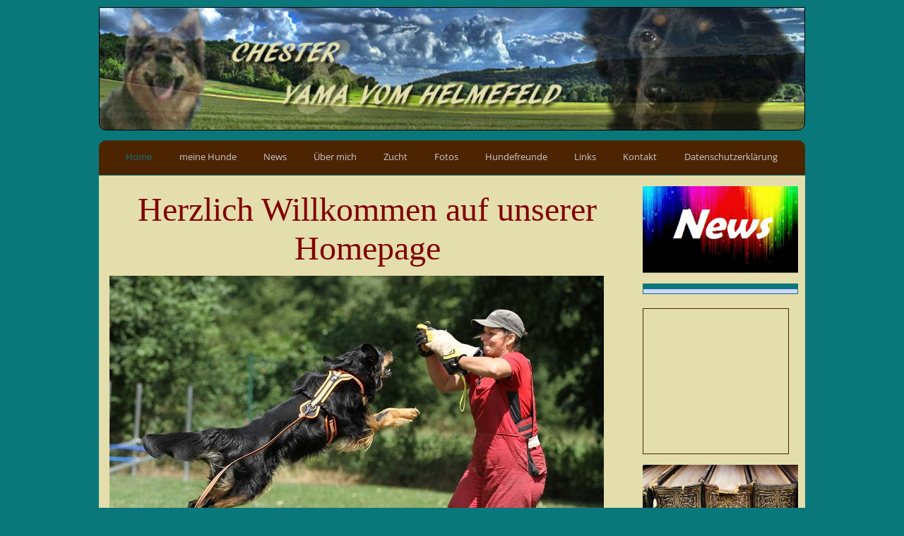

--- FILE ---
content_type: text/html; charset=UTF-8
request_url: https://www.chester-esprit.com/
body_size: 8062
content:
<!DOCTYPE html>
<html lang="de">
<head>
	<meta charset="UTF-8">
	<link rel="preconnect" href="https://resources.page4.com" crossorigin="anonymous"/>
	<title>Chester &amp; Esprit - Home</title>
	<meta name="msapplication-config" content="none"/>
	<meta name="description" content="Hier können Sie das Thema Ihrer Webseite eintragen. Zum Beispiel einen Urlaub, Ihre Familie oder ein Hobby." />
	<meta property="og:title" content="Chester & Esprit - Home" />
	<meta property="og:description" content="Hier können Sie das Thema Ihrer Webseite eintragen. Zum Beispiel einen Urlaub, Ihre Familie oder ein Hobby." />
	<meta property="og:type" content="website" />
	<meta property="og:url" content="https://www.chester-esprit.com/" />
	<link rel="stylesheet" type="text/css" id="p4_layout_style" href="/layout-1-a895ae4788-278c08ac.css" />
	<link rel="stylesheet" type="text/css" href="/system/templates/client.css.german?278c08ac" />
	<link rel="stylesheet" type="text/css" href="/system/widgets/widgets.css?278c08ac" />
	<link rel="stylesheet" type="text/css" href="/system/templates/client.animation.css?278c08ac" />
	<link rel="stylesheet" type="text/css" href="/system/content/gallery/content.gallery.css?278c08ac" />
	<link rel="stylesheet" type="text/css" href="/system/shared/ext/lightbox/lightbox.min.css?278c08ac" />
	<script src="/system/shared/ext/jquery.js?278c08ac" type="text/javascript"></script>
	<script src="/system/widgets/widgets.js?278c08ac" type="text/javascript"></script>
	<script src="/system/content/calendar/content.calendar.js.german?278c08ac" type="text/javascript" defer></script>
	<script src="/system/shared/js/client.async.js?278c08ac" type="text/javascript" defer></script>
	<script src="/system/shared/ext/jquery.cycle.all.min.js?278c08ac" type="text/javascript" defer></script>
	<script src="/system/shared/ext/lightbox/lightbox.min.js?278c08ac" type="text/javascript" defer></script>
	<script src="/system/shared/js/script.c4p_utils.js?278c08ac" type="text/javascript"></script>
	<style type="text/css">
	/* cyrillic-ext */
@font-face {
  font-family: 'Advent Pro';
  font-style: normal;
  font-weight: 300;
  font-stretch: 100%;
  font-display: swap;
  src: url(https://resources.page4.com/fonts/s/adventpro/v19/V8mVoQfxVT4Dvddr_yOwrzaFxV7JtdQgFqXdUC4qMm4bHQ.woff2) format('woff2');
  unicode-range: U+0460-052F, U+1C80-1C88, U+20B4, U+2DE0-2DFF, U+A640-A69F, U+FE2E-FE2F;
}
/* cyrillic */
@font-face {
  font-family: 'Advent Pro';
  font-style: normal;
  font-weight: 300;
  font-stretch: 100%;
  font-display: swap;
  src: url(https://resources.page4.com/fonts/s/adventpro/v19/V8mVoQfxVT4Dvddr_yOwrzaFxV7JtdQgFqXdUC4jMm4bHQ.woff2) format('woff2');
  unicode-range: U+0301, U+0400-045F, U+0490-0491, U+04B0-04B1, U+2116;
}
/* greek */
@font-face {
  font-family: 'Advent Pro';
  font-style: normal;
  font-weight: 300;
  font-stretch: 100%;
  font-display: swap;
  src: url(https://resources.page4.com/fonts/s/adventpro/v19/V8mVoQfxVT4Dvddr_yOwrzaFxV7JtdQgFqXdUC4kMm4bHQ.woff2) format('woff2');
  unicode-range: U+0370-03FF;
}
/* latin-ext */
@font-face {
  font-family: 'Advent Pro';
  font-style: normal;
  font-weight: 300;
  font-stretch: 100%;
  font-display: swap;
  src: url(https://resources.page4.com/fonts/s/adventpro/v19/V8mVoQfxVT4Dvddr_yOwrzaFxV7JtdQgFqXdUC4pMm4bHQ.woff2) format('woff2');
  unicode-range: U+0100-024F, U+0259, U+1E00-1EFF, U+2020, U+20A0-20AB, U+20AD-20CF, U+2113, U+2C60-2C7F, U+A720-A7FF;
}
/* latin */
@font-face {
  font-family: 'Advent Pro';
  font-style: normal;
  font-weight: 300;
  font-stretch: 100%;
  font-display: swap;
  src: url(https://resources.page4.com/fonts/s/adventpro/v19/V8mVoQfxVT4Dvddr_yOwrzaFxV7JtdQgFqXdUC4nMm4.woff2) format('woff2');
  unicode-range: U+0000-00FF, U+0131, U+0152-0153, U+02BB-02BC, U+02C6, U+02DA, U+02DC, U+2000-206F, U+2074, U+20AC, U+2122, U+2191, U+2193, U+2212, U+2215, U+FEFF, U+FFFD;
}
/* cyrillic-ext */
@font-face {
  font-family: 'Advent Pro';
  font-style: normal;
  font-weight: 400;
  font-stretch: 100%;
  font-display: swap;
  src: url(https://resources.page4.com/fonts/s/adventpro/v19/V8mVoQfxVT4Dvddr_yOwrzaFxV7JtdQgFqXdUC4qMm4bHQ.woff2) format('woff2');
  unicode-range: U+0460-052F, U+1C80-1C88, U+20B4, U+2DE0-2DFF, U+A640-A69F, U+FE2E-FE2F;
}
/* cyrillic */
@font-face {
  font-family: 'Advent Pro';
  font-style: normal;
  font-weight: 400;
  font-stretch: 100%;
  font-display: swap;
  src: url(https://resources.page4.com/fonts/s/adventpro/v19/V8mVoQfxVT4Dvddr_yOwrzaFxV7JtdQgFqXdUC4jMm4bHQ.woff2) format('woff2');
  unicode-range: U+0301, U+0400-045F, U+0490-0491, U+04B0-04B1, U+2116;
}
/* greek */
@font-face {
  font-family: 'Advent Pro';
  font-style: normal;
  font-weight: 400;
  font-stretch: 100%;
  font-display: swap;
  src: url(https://resources.page4.com/fonts/s/adventpro/v19/V8mVoQfxVT4Dvddr_yOwrzaFxV7JtdQgFqXdUC4kMm4bHQ.woff2) format('woff2');
  unicode-range: U+0370-03FF;
}
/* latin-ext */
@font-face {
  font-family: 'Advent Pro';
  font-style: normal;
  font-weight: 400;
  font-stretch: 100%;
  font-display: swap;
  src: url(https://resources.page4.com/fonts/s/adventpro/v19/V8mVoQfxVT4Dvddr_yOwrzaFxV7JtdQgFqXdUC4pMm4bHQ.woff2) format('woff2');
  unicode-range: U+0100-024F, U+0259, U+1E00-1EFF, U+2020, U+20A0-20AB, U+20AD-20CF, U+2113, U+2C60-2C7F, U+A720-A7FF;
}
/* latin */
@font-face {
  font-family: 'Advent Pro';
  font-style: normal;
  font-weight: 400;
  font-stretch: 100%;
  font-display: swap;
  src: url(https://resources.page4.com/fonts/s/adventpro/v19/V8mVoQfxVT4Dvddr_yOwrzaFxV7JtdQgFqXdUC4nMm4.woff2) format('woff2');
  unicode-range: U+0000-00FF, U+0131, U+0152-0153, U+02BB-02BC, U+02C6, U+02DA, U+02DC, U+2000-206F, U+2074, U+20AC, U+2122, U+2191, U+2193, U+2212, U+2215, U+FEFF, U+FFFD;
}
/* cyrillic-ext */
@font-face {
  font-family: 'Advent Pro';
  font-style: normal;
  font-weight: 700;
  font-stretch: 100%;
  font-display: swap;
  src: url(https://resources.page4.com/fonts/s/adventpro/v19/V8mVoQfxVT4Dvddr_yOwrzaFxV7JtdQgFqXdUC4qMm4bHQ.woff2) format('woff2');
  unicode-range: U+0460-052F, U+1C80-1C88, U+20B4, U+2DE0-2DFF, U+A640-A69F, U+FE2E-FE2F;
}
/* cyrillic */
@font-face {
  font-family: 'Advent Pro';
  font-style: normal;
  font-weight: 700;
  font-stretch: 100%;
  font-display: swap;
  src: url(https://resources.page4.com/fonts/s/adventpro/v19/V8mVoQfxVT4Dvddr_yOwrzaFxV7JtdQgFqXdUC4jMm4bHQ.woff2) format('woff2');
  unicode-range: U+0301, U+0400-045F, U+0490-0491, U+04B0-04B1, U+2116;
}
/* greek */
@font-face {
  font-family: 'Advent Pro';
  font-style: normal;
  font-weight: 700;
  font-stretch: 100%;
  font-display: swap;
  src: url(https://resources.page4.com/fonts/s/adventpro/v19/V8mVoQfxVT4Dvddr_yOwrzaFxV7JtdQgFqXdUC4kMm4bHQ.woff2) format('woff2');
  unicode-range: U+0370-03FF;
}
/* latin-ext */
@font-face {
  font-family: 'Advent Pro';
  font-style: normal;
  font-weight: 700;
  font-stretch: 100%;
  font-display: swap;
  src: url(https://resources.page4.com/fonts/s/adventpro/v19/V8mVoQfxVT4Dvddr_yOwrzaFxV7JtdQgFqXdUC4pMm4bHQ.woff2) format('woff2');
  unicode-range: U+0100-024F, U+0259, U+1E00-1EFF, U+2020, U+20A0-20AB, U+20AD-20CF, U+2113, U+2C60-2C7F, U+A720-A7FF;
}
/* latin */
@font-face {
  font-family: 'Advent Pro';
  font-style: normal;
  font-weight: 700;
  font-stretch: 100%;
  font-display: swap;
  src: url(https://resources.page4.com/fonts/s/adventpro/v19/V8mVoQfxVT4Dvddr_yOwrzaFxV7JtdQgFqXdUC4nMm4.woff2) format('woff2');
  unicode-range: U+0000-00FF, U+0131, U+0152-0153, U+02BB-02BC, U+02C6, U+02DA, U+02DC, U+2000-206F, U+2074, U+20AC, U+2122, U+2191, U+2193, U+2212, U+2215, U+FEFF, U+FFFD;
}

.p4-cnt-imageonly figure {position:relative;line-height:0;max-width:100%;overflow:hidden;}
.p4-cnt-imageonly figure a {display:inline;line-height:0 !important;}
.p4-cnt-imageonly img {width:100%;height:auto;}
#cnt970 figure,#cnt870 figure {margin:0 auto 0 auto;width:300px;}
#cnt970 img, #cnt970 canvas,#cnt956 img, #cnt956 canvas,#cnt991 img, #cnt991 canvas,#cnt990 img, #cnt990 canvas,#cnt962 img, #cnt962 canvas,#cnt932 img, #cnt932 canvas,#cnt910 img, #cnt910 canvas,#cnt901 img, #cnt901 canvas,#cnt870 img, #cnt870 canvas,#cnt850 img, #cnt850 canvas {box-sizing: border-box;border:0px solid #000000;border-radius:0px;}
#sbe_calendar_858_week {font-family: "Times New Roman"; font-size: 12px; color: #000000;}
#sbe_calendar_858_days {font-family: "Times New Roman"; font-size: 12px; color: #414141;}
.sbe_time_858_date {line-height:normal; text-align:center; font-family: "Times New Roman"; font-size: 14px; color: #000000; padding:3px; background-color:#0a787a; border-bottom:1px solid #0a787a;}
#sbe_time_858_time {line-height:normal; text-align:center; font-family: "Times New Roman"; font-size: 14px; color: #000000; padding:3px;}
#sbe_time_table_858 {margin-left:auto;margin-right:auto;}
#sbe_time_table_858 div {line-height:normal; font-family: "Times New Roman"; font-size: 12px; color: #414141; text-align:center;}
#sbe_time_table_858 td {padding:2px;}
#sbe_time_thead_858 div {line-height:normal; font-family: "Times New Roman"; font-size: 12px; color: #000000;}
#cnt858 > div {background-color:#d2d5ff; border:1px solid #0a787a;}
#cnt858 .sbe_time_active {background-color:#0a787a;}
#cnt858 .sbe_time_calendar {border:0px solid #0a787a;border-bottom-width:1px;}
#cnt859 .counter-box {text-align:center;}
#cnt859 .counter-box>img {border:1px solid #cccccc;background-color:#000000;border-radius:0px}
#cnt859 .counter-box>div {padding:0px 5px;font-family:Advent Pro;font-size:20px;color:#000000;background-color:#000000;border:1px solid #cccccc;border-radius:0px}
#cnt859 .counter-box>div>div {width:1.20em;}
.counter-box>div {width:auto;display:inline-block;overflow:hidden;}
.counter-box>div>div {display:inline-block;text-align:center;line-height:normal;}
#slideshow_860 {width:205px; height:205px;border:1px solid #4d2402;margin-top:}
#slideshow_860 img {width:205px; height:205px;}
#cnt956 figure {margin:0 0 0 0;width:720px;}
#cnt956 figcaption {padding-top:10px;font-family:Arial Black; font-size:16px; color:#B84DFF; line-height:1.1em; letter-spacing:0.0em;}
.p4-cnt-richtext hr {color:inherit;border: 1px solid currentColor;}
#cnt991 figure,#cnt990 figure,#cnt932 figure,#cnt910 figure,#cnt850 figure {margin:0 0 0 0;width:700px;}
#cnt991 figcaption {padding-top:10px;font-family:Arial Black; font-size:14px; color:#123321; line-height:1.1em; letter-spacing:0.0em;}
.p4-cnt-video_ext__wrap {max-width:100%;}
.p4-cnt-video_ext__video {aspect-ratio: 16 / 9;overflow:hidden;position:relative;}
.p4-cnt-video_ext__video:focus .play {outline: 1px auto;}
.p4-cnt-video_ext__video > iframe {position:absolute;left:0;top:0;width:100%;height:100%;}
.p4-cnt-video_ext__video > img {width:100%;opacity:0.7;cursor:pointer;}
.p4-cnt-video_ext__video > label {position:absolute;top:20px;left:20px;color:white;letter-spacing:normal;font:20px Arial;}
.p4-cnt-video_ext__video > .play {position:absolute;top: 50%;left: 50%;width: 90px;height: 60px;background-color: #333;box-shadow: 0 0 30px rgba( 0,0,0,0.6 );z-index: 1;opacity: 0.8;border-radius: 6px;cursor:pointer; transform: translate3d( -50%, -50%, 0 );}
.p4-cnt-video_ext__video > .play:before {position:absolute;top:50%;left:50%;content: ""; border-style: solid; border-width: 15px 0 15px 26px;border-color: transparent transparent transparent #fff;transform: translate3d( -50%, -50%, 0 );}
.p4-cnt-video_ext__wrap:hover .play {background-color:red;}
#cnt993 .p4-cnt-video_ext__wrap {width:640px;margin-left:auto;margin-right:auto;}
#cnt962 figure {margin:0 0 0 0;width:640px;}
#cnt932 figcaption {padding-top:10px;font-family:Arial Black; font-size:14px; color:#26166F; line-height:1.1em; letter-spacing:0.0em;}
#cnt901 figure {margin:0 0 0 0;width:999px;}
#gallery_883 img {padding:0px;margin:5px;width:250px;height:320px;border:0px none #000000;background-position: center center;}
#igcnt_2437e39a object,#igcnt_2437e39a embed {max-width:100%}
#cnt1104 .widget-header-empty {--wdg-layout_height: var(--design-head_1-size);--wdg-layout_margin: var(--design-head_1-margin);--wdg-layout_bg_color: var(--design-head_1-color);--wdg-layout_bg_image: var(--design-head_1-image);--wdg-layout_bg_image_size: var(--design-head_1-image_size);--wdg-layout_bg_image_repeat: var(--design-head_1-image_repeat);--wdg-layout_bg_image_position: var(--design-head_1-image_position);--wdg-layout_border_color: var(--design-head_1-border_color);--wdg-layout_border_style: var(--design-head_1-border_style);--wdg-layout_border_width: var(--design-head_1-border_width);--wdg-layout_border_bmode: var(--design-head_1-border_bmode);--wdg-layout_border_radius: var(--design-head_1-border_radius);--wdg-layout_border_cmode: var(--design-head_1-border_cmode);--wdg-layout_wrap_bg_color: var(--design-head_1-wrap-color);--wdg-layout_wrap_bg_image: var(--design-head_1-wrap-image);--wdg-layout_wrap_bg_image_size: var(--design-head_1-wrap-image_size);--wdg-layout_wrap_bg_image_repeat: var(--design-head_1-wrap-image_repeat);--wdg-layout_wrap_bg_image_position: var(--design-head_1-wrap-image_position);--wdg-layout_border_wrap_color: var(--design-head_1-wrap-border_color);--wdg-layout_border_wrap_style: var(--design-head_1-wrap-border_style);--wdg-layout_border_wrap_width: var(--design-head_1-wrap-border_width);--wdg-layout_border_wrap_bmode: var(--design-head_1-wrap-border_bmode);--wdg-layout_border_wrap_radius: var(--design-head_1-wrap-border_radius);--wdg-layout_border_wrap_cmode: var(--design-head_1-wrap-border_cmode);}
#cnt855 .dCol:nth-child(1),#cnt830 .dCol:nth-child(1),#cnt12 .dCol:nth-child(1),#cnt1098 .dCol:nth-child(1) {width:100%;}
#cnt858,#cnt859,#cnt860 {padding:0px;background-color:transparent;}
	</style>
	<script type="text/javascript">const lazyLoadContentImages=c=>{document.querySelectorAll("#cnt"+c+" img").forEach(a=>{var b=a.getAttribute("src");b.includes("_c100_100")&&(b=b.replace("_c100_100","_c"+Math.round(a.clientWidth*Math.min(2,window.devicePixelRatio?window.devicePixelRatio:1))+"_"+Math.round(a.clientHeight*Math.min(2,window.devicePixelRatio?window.devicePixelRatio:1))),a.setAttribute("src",b),a.style.width=Math.round(a.clientWidth)+"px")})};
const lazyLoadBackgroundImages=(n,d="g",o=0,a=0)=>{const e=document.querySelectorAll(n);e.forEach(n=>{var e,i=getComputedStyle(n);"fixed"===i.backgroundAttachment&&(o=window.innerWidth,a=window.innerHeight);const t=i.backgroundImage;t&&t.includes("_c100_100")&&(e=Math.min(window.innerWidth,Math.round(o||n.clientWidth))*Math.min(2,window.devicePixelRatio||1),i=Math.min(window.innerHeight,Math.round(a||n.clientHeight))*Math.min(2,window.devicePixelRatio||1),n.style.backgroundImage=t.replace("_c100_100","_"+d+e+"_"+i))})};


window['options_legacyslider_860'] = { fx: 'growX',timeout: 4000,speed: 1000,pause: 1,next: '#slideshow_860'};

</script>
	

</head>
<body class="p4_layout_1 c4p-layout-1 c4p_background_99 "><div class="c4p_main_margin">	<div id="c4p_main" class="p4-layout-element c4p_main_width c4p_background_0 c4p_border_0"  >				<header aria-label="Kopfzeile" id="c4p_head_1" class="p4-layout-element c4p_head_1_height c4p_background_1 c4p_border_1 c4p_page_image c4p_head_1_margin"  >	<div id="c4p_head_1_cnt"><div class="layout-widget-wrap"><div id="cnt1104" class="dCon p4-cnt-widget ">
<div class="widget-base widget-header-empty">
    

<div class="wrap">
</div>
        
        
</div></div></div></div>		</header>								<div id="c4p_nav" class="c4p_background_6 c4p_border_6 c4p_nav_margin p4-flex-box"   style="position:relative;"><div role="navigation" aria-label="Hauptnavigation" class="c4p_nav_horizontal c4p_nav_107210 c4p_subnav_1 c4p_subnav_2 c4p_subnav_3 nav107210"><ul class="nav_l_0"><li class="nav_a"><a href="/#" title="" data-state="parent">Home</a><ul class="nav_l_1"><li class="nav_n"><a href="/35.html" title="">Impressum</a></li><li class="nav_n"><a href="/38.html" title="">Gästebuch</a></li></ul></li><li class="nav_n"><a href="/82.html" title="" data-state="parent">meine Hunde</a><ul class="nav_l_1"><li class="nav_n"><a href="/51.html" title="" data-state="parent">Esprit</a><ul class="nav_l_2"><li class="nav_n"><a href="/56.html" title="">Abstammung</a></li><li class="nav_n"><a href="/55.html" title="">Turniere &amp; Prüfungen</a></li><li class="nav_n"><a href="/60.html" title="">Ausstellungen</a></li><li class="nav_n"><a href="/57.html" title="">Fotos</a></li></ul></li><li class="nav_n"><a href="/73.html" title="" data-state="parent">Face</a><ul class="nav_l_2"><li class="nav_n"><a href="/84.html" title="">Abstammung</a></li><li class="nav_n"><a href="/86.html" title="">Fotos</a></li><li class="nav_n"><a href="/85.html" title="">Neue Seite</a></li></ul></li><li class="nav_n"><a href="/50.html" title="" data-state="parent">Chester in memoriam</a><ul class="nav_l_2"><li class="nav_n"><a href="/54.html" title="">Turniere &amp; Prüfungen</a></li><li class="nav_n"><a href="/59.html" title="">Fotos</a></li></ul></li></ul></li><li class="nav_n"><a href="/66.html" title="">News</a></li><li class="nav_n"><a href="/25.html" title="">Über mich</a></li><li class="nav_n"><a href="/61.html" title="" data-state="parent">Zucht</a><ul class="nav_l_1"><li class="nav_n"><a href="/67.html" title="" data-state="parent">F-Wächter der Zukunft</a><ul class="nav_l_2"><li class="nav_n"><a href="/74.html" title="">Freya</a></li><li class="nav_n"><a href="/80.html" title="">Fibi</a></li><li class="nav_n"><a href="/79.html" title="">Fernando</a></li><li class="nav_n"><a href="/78.html" title="">Fee</a></li><li class="nav_n"><a href="/77.html" title="">Feine Maus</a></li><li class="nav_n"><a href="/76.html" title="">Filou</a></li><li class="nav_n"><a href="/75.html" title="">Felicia</a></li><li class="nav_n"><a href="/81.html" title="">Face</a></li><li class="nav_n"><a href="/88.html" title="">NZB</a></li><li class="nav_n"><a href="/87.html" title="">F-Wächtertreffen</a></li><li class="nav_n"><a href="/71.html" title="">Welpentagebuch</a></li><li class="nav_n"><a href="/65.html" title="">Eindrücke der Tragezeit</a></li><li class="nav_n"><a href="/63.html" title="">Wurfplanung</a></li></ul></li></ul></li><li class="nav_n"><a href="/58.html" title="">Fotos</a></li><li class="nav_n"><a href="/53.html" title="">Hundefreunde</a></li><li class="nav_n"><a href="/52.html" title="">Links</a></li><li class="nav_n"><a href="/62.html" title="">Kontakt</a></li><li class="nav_n"><a href="/datenschutz.html" title="">Datenschutzerklärung</a></li></ul></div></div>		<div class="p4-flex-box layout-flex-parent">									<div id="c4p_sidebar_2" class="p4-flex-static c4p_background_5 c4p_border_5 c4p_sidebar_2_ctr c4p_sidebar_2_width c4p_sidebar_2_margin "  >				<div id="c4p_sidebar_2_cnt" class="c4p_autoheight">					<div role="complementary" class="dCtr p4-container p4-static-container" id="cnt1" data-content-id="1"><div id="cnt855" class="dRow p4-row " data-column-count="1">
	<div class="row__background "></div>
	<div class="row__column-wrap">
		<div id="cnt856" class="dCol"><div id="cnt970" class="dCon p4-cnt-imageonly"><figure  aria-label="Externer Link zu http://www.chester-esprit.com/66.html"><a href="http://www.chester-esprit.com/66.html" aria-label="Externer Link zu http://www.chester-esprit.com/66.html" ><picture><img src="/news1_300_168.jpg" title="" alt="" style="filter: none" /></picture></a></figure></div><div id="cnt858" class="dCon p4-cnt-calendar">












<div data-p4-calendar-id="858" data-p4-calendar-time="2026:01:17:05:12:55"><div id="sbe_time_858_date" class="sbe_time_858_date"></div>
	<div id="sbe_time_858_time"></div>
	
	
</div></div><div id="cnt859" class="dCon p4-cnt-counter"><div class="counter-box" data-counter-id="859"></div></div><div id="cnt860" class="dCon p4-cnt-gallery">






<div id="slideshow_860" class="p4-gallery-legacyslider" data-legacyslider-id="860"><img src="/system/sysimg/dot.gif" style="background-image:url(/esprit-1_f205_205.jpg);" alt="" /><img src="/system/sysimg/dot.gif" style="background-image:url(/face_f205_205.jpg);" alt="" /><img src="/system/sysimg/dot.gif" style="background-image:url(/fullsizerender1-1_f205_205.jpg);" alt="" /><img src="/system/sysimg/dot.gif" style="background-image:url(/rot_f205_205.jpg);" alt="" /><img src="/system/sysimg/dot.gif" style="background-image:url(/fullsizerender6_f205_205.jpg);" alt="" /><img src="/system/sysimg/dot.gif" style="background-image:url(/filou_f205_205.jpg);" alt="" /><img src="/system/sysimg/dot.gif" style="background-image:url(/fullsizerender3_f205_205.jpg);" alt="" /><img src="/system/sysimg/dot.gif" style="background-image:url(/feine-maus_f205_205.jpg);" alt="" /><img src="/system/sysimg/dot.gif" style="background-image:url(/fullsizerender2_f205_205.jpg);" alt="" /><img src="/system/sysimg/dot.gif" style="background-image:url(/dunkelgruen_f205_205.jpg);" alt="" /><img src="/system/sysimg/dot.gif" style="background-image:url(/fullsizerender-1_f205_205.jpg);" alt="" /><img src="/system/sysimg/dot.gif" style="background-image:url(/fibi_f205_205.jpg);" alt="" /><img src="/system/sysimg/dot.gif" style="background-image:url(/fullsizerender4_f205_205.jpg);" alt="" /><img src="/system/sysimg/dot.gif" style="background-image:url(/hellgruen_f205_205.jpg);" alt="" /><img src="/system/sysimg/dot.gif" style="background-image:url(/fullsizerender5_f205_205.jpg);" alt="" /><img src="/system/sysimg/dot.gif" style="background-image:url(/fee_f205_205.jpg);" alt="" /></div></div><div id="cnt956" class="dCon p4-cnt-imageonly"> <figure  aria-label="Externer Link zu http://www.chester-esprit.com/38.html"><a href="http://www.chester-esprit.com/38.html" aria-label="Externer Link zu http://www.chester-esprit.com/38.html" ><picture><img src="/gaestebuch-1_720_537.jpg" title="" alt="" style="filter: none" /></picture></a><figcaption class="p4-align-text-center">Gästebuch click</figcaption></figure></div></div>

	</div>
</div></div>				</div>			</div>					<div id="c4p_center_cnt" class="c4p_background_2 c4p_border_2 c4p_autoheight_master p4-flex-dynamic"  >	<div id="cnt11" role="main" class="dCtr"><div id="cnt830" class="dRow p4-row " data-column-count="1">
	<div class="row__background "></div>
	<div class="row__column-wrap">
		<div id="cnt831" class="dCol"><div id="cnt971" class="dCon p4-cnt-richtext"><div><p style="text-align: center;"><span style="color: #800000; font-family: Brush Script MT,cursive; font-size: 48px;">Herzlich Willkommen auf unserer Homepage</span></p></div></div></div>

	</div>
</div><div id="cnt12" class="dRow p4-row " data-column-count="1">
	<div class="row__background "></div>
	<div class="row__column-wrap">
		<div id="cnt13" class="dCol"><div id="cnt991" class="dCon p4-cnt-imageonly"> <figure  aria-label="Externer Link zu http://www.chester-esprit.com/86.html"><a href="http://www.chester-esprit.com/86.html" aria-label="Externer Link zu http://www.chester-esprit.com/86.html" ><picture><img src="/face-schutzwochenende-2017-10_700_466.jpg" title="" alt="" style="filter: none" /></picture></a><figcaption class="p4-align-text-center">Schutzseminar mit Sabine Kerschner Juli 2017</figcaption></figure></div><div id="cnt993" class="dCon p4-cnt-video_ext"><div class="p4-cnt-video_ext__wrap"><div class="p4-cnt-video_ext__video" data-video-type="youtube" data-video-id="KyzrSrr--k8" data-video-name="Esprit mein Sonnenschein" tabindex="0" role="button" aria-label="Esprit mein Sonnenschein starten"><img src="/system/content/video_ext/preview.img.php?video_id=993" alt="Vorschaubild - Youtube - Esprit mein Sonnenschein"/><label>Esprit mein Sonnenschein</label><div class="play"></div></div></div></div><div id="cnt963" class="dCon p4-cnt-richtext"><div><p style="text-align: center;">&nbsp;</p><p style="text-align: center;">&nbsp;</p><p style="text-align: center;"><span style="color: #003366; font-size: 18px;"><em><strong><span style="font-family: Comic Sans MS,fantasy;">Die HD Ergebisse da: </span></strong></em></span></p><p style="text-align: center;"><span style="color: #003366; font-size: 18px;"><em><strong><span style="font-family: Comic Sans MS,fantasy;">Freya&nbsp;und Felicia A2,</span></strong></em></span></p><p style="text-align: center;"><span style="color: #003366; font-size: 18px;"><em><strong><span style="font-family: Comic Sans MS,fantasy;">Fibi und Feine Maus&nbsp;B2,&nbsp;</span></strong></em></span></p><p style="text-align: center;"><span style="color: #003366; font-size: 18px;"><em><strong><span style="font-family: Comic Sans MS,fantasy;">Face und Fernando B1</span></strong></em></span></p><p style="text-align: center;"><span style="color: #003366; font-size: 18px;"><em><strong><span style="font-family: Comic Sans MS,fantasy;">und Filou&acute;s H&uuml;fte wurde mit A2 ausgewertet.</span></strong></em></span></p><p style="text-align: center;"><span style="color: #003366; font-size: 18px;"><em><strong><span style="font-family: Comic Sans MS,fantasy;">Somit sind alle&nbsp;H&uuml;ftdysplasie frei!!! </span></strong></em></span></p><p style="text-align: center;"><span style="color: #003366; font-size: 18px;"><em><strong><span style="font-family: Comic Sans MS,fantasy;">Wir freuen uns &uuml;ber sehr &uuml;ber die Ergebnisse!</span></strong></em></span></p><p style="text-align: center;">&nbsp;</p><p style="text-align: center;">&nbsp;</p><p style="text-align: center;">&nbsp;</p></div></div><div id="cnt990" class="dCon p4-cnt-imageonly"><figure  aria-hidden="true"><picture><img src="/espritface-22102016-24_700_466.jpg" title="" alt="" style="filter: none" /></picture></figure></div><div id="cnt962" class="dCon p4-cnt-imageonly"><figure  aria-hidden="true"><picture><img src="/face-2392016-weinberge-18_640_548.jpg" title="" alt="" style="filter: none" /></picture></figure></div><div id="cnt932" class="dCon p4-cnt-imageonly"> <figure  aria-label="Externer Link zu http://www.chester-esprit.com/88.html"><a href="http://www.chester-esprit.com/88.html" aria-label="Externer Link zu http://www.chester-esprit.com/88.html" ><picture><img src="/nzb-2016-09-24-119_700_465.jpg" title="" alt="" style="filter: none" /></picture></a><figcaption class="p4-align-text-center">Nachzuchtbeurteilung am 24.9.2016 in Kirchstetten</figcaption></figure></div><div id="cnt907" class="dCon p4-cnt-richtext"><div><p style="text-align: center;">&nbsp;</p><p style="text-align: center;">&nbsp;</p><p style="text-align: center;"><span style="color: #ff00ff; font-family: Comic Sans MS,fantasy; font-size: 22px;">Esprit wird heute 3 Jahre jung! Happy Birthday!</span></p></div></div><div id="cnt910" class="dCon p4-cnt-imageonly"><figure  aria-label="Externer Link zu http://www.chester-esprit.com/57.html"><a href="http://www.chester-esprit.com/57.html" aria-label="Externer Link zu http://www.chester-esprit.com/57.html" ><picture><img src="/img-1976_700_466.jpg" title="" alt="" style="filter: none" /></picture></a></figure></div><div id="cnt902" class="dCon p4-cnt-richtext"><div><p style="text-align: center;"><span style="color: #008000;"><span style="font-size: 18px;">Unser f-W&auml;chtertreffen fand am 24. Juni&nbsp;am Hundeplatz in Schwechat statt! --&gt;<a href="/87.html"><u><span style="color: #0066cc;"> Fotos</span></u></a></span></span></p></div></div><div id="cnt901" class="dCon p4-cnt-imageonly"><figure  aria-label="Externer Link zu http://www.chester-esprit.com/87.html"><a href="http://www.chester-esprit.com/87.html" aria-label="Externer Link zu http://www.chester-esprit.com/87.html" ><picture><img src="/welpentreffen-256-8_999_665.jpg" title="" alt="" style="filter: none" /></picture></a></figure></div><div id="cnt884" class="dCon p4-cnt-richtext"><div><p style="text-align: center;">&nbsp;</p><p style="text-align: center;"><span style="color: #008000; font-size: 17px;">Die &Auml;hnlichkeit ist verbl&uuml;ffend </span></p></div></div><div id="cnt883" class="dCon p4-cnt-gallery"><div id="gallery_883" class="p4-gallery-legacyjs"><a href="/faceesprit-295-1_c1000_800.jpg" data-lightbox="gallery_883" data-title="" tabindex="-1" aria-hidden="true"><img style="background-image: url(/faceesprit-295-1_f250_320.jpg);" src="/system/sysimg/dot.gif" alt="" {section_condition_n:caption} aria-hidden="true"{/section_condition_n:caption}/></a></div></div><div id="cnt869" class="dCon p4-cnt-richtext"><div><p style="text-align: center;"><span style="color: #008080; font-size: 16px;"><a style="color: #008080;" href="/58.html">Garten und Grasspiele 23.04.2016</a></span></p></div></div><div id="cnt870" class="dCon p4-cnt-imageonly"><figure  aria-label="Externer Link zu http://www.chester-esprit.com/58.html"><a href="http://www.chester-esprit.com/58.html" aria-label="Externer Link zu http://www.chester-esprit.com/58.html" ><picture><img src="/goetzendorf-234-7_300_399.jpg" title="" alt="" style="filter: none" /></picture></a></figure></div><div id="cnt849" class="dCon p4-cnt-richtext"><div><p style="text-align: center;"><span style="color: #008000;"><span style="font-size: 18px;">Unser erstes Welpentreffen fand im M&auml;rz in Kirchstetten statt! --&gt;<a href="/87.html"> Fotos</a></span></span></p></div></div><div id="cnt850" class="dCon p4-cnt-imageonly"><figure  aria-label="Externer Link zu http://www.chester-esprit.com/87.html"><a href="http://www.chester-esprit.com/87.html" aria-label="Externer Link zu http://www.chester-esprit.com/87.html" ><picture><img src="/203-61a_700_466.jpg" title="" alt="" style="filter: none" /></picture></a></figure></div><div id="cnt323" class="dCon p4-cnt-richtext"><div><p style="text-align: center;">&nbsp;</p><p style="text-align: center;">&nbsp;</p><p style="text-align: center;"><span style="color: #008000;"><span style="font-size: 18px;">Alle unsere <a href="/71.html">F-W&auml;chter </a>haben neue Familien gefunden!</span></span></p><p style="text-align: center;"><span style="color: #008000;"><span style="font-size: 18px;"><a href="/72.html">Face W&auml;chter der Zukunft </a>zieht bei uns ein</span></span></p><p style="text-align: center;">&nbsp;</p><p style="text-align: center;"><span style="color: #808000; font-size: 18px;"><a style="color: #808000;" href="/71.html">Welpentagebuch</a>&nbsp;/ <a style="color: #808000;" href="/67.html">Portraitfoto</a></span></p></div></div><div id="cnt455" class="dCon p4-cnt-gallery">



<div style="text-align:center;"><div id="igcnt_2437e39a">Du ben&ouml;tigst Flash 9.0.28 oder h&ouml;her, sowie Javascript um dieses Element anzuzeigen</div></div>
<script type="text/javascript">
//<![CDATA[
c4p_flash.embed("igcnt_2437e39a", "/system/content/imggallery/ws-slideshow.swf", 550, 400, 9, {wmode: "transparent", allowScriptAccess: "always", allowfullscreen: "true", menu: "false", quality: "best", flashvars: "XMLPath=/system/content/imggallery/gallery_455.xml"} );
//]]>
</script></div><div id="cnt356" class="dCon p4-cnt-xhtml"> 
<script type="text/javascript" src="//counter3.freecounterstat.com/private/counter.js?c=03ec82f46a146d9e9dc32cb269137e87"></script><br>
Besucher per 02/2014

</div></div>

	</div>
</div></div>
</div>							</div>			<footer id="c4p_foot_1" class="p4-layout-element c4p_foot_1_height c4p_foot_1_ctr c4p_background_3 c4p_border_3 c4p_foot_1_margin"  >	<div class="dCtr p4-container p4-static-container" id="cnt6" data-content-id="6"><div id="cnt1098" class="dRow p4-row " data-column-count="1">
	<div class="row__background "></div>
	<div class="row__column-wrap">
		<div id="cnt1099" class="dCol p4-column">&nbsp;</div>

	</div>
</div></div></footer>					</div></div><section id="p4-mobile-nav" class="style-0" aria-hidden="true">	<header>		<a href="/" class="title" aria-label="Zur Startseite" title="Zur Startseite" tabindex="-1">			Chester & Esprit		</a>		<a href="/" class="cart" aria-label="Zum Warenkorb" title="Zum Warenkorb" tabindex="-1">			<svg xmlns="http://www.w3.org/2000/svg" viewBox="0 0 24 24" width="24" height="24"><defs><style>.cls-1{fill:none;}</style></defs><path class="cls-1" d="M0,0H24V24H0ZM18.31,6l-2.76,5Z"/><path d="M7,18a2,2,0,1,0,2,2A2,2,0,0,0,7,18Z"/><path d="M17,18a2,2,0,1,0,2,2A2,2,0,0,0,17,18Z"/><path d="M7.17,14.75l0-.12L8.1,13h7.45a2,2,0,0,0,1.75-1l3.86-7L19.42,4h0l-1.1,2-2.76,5h-7l-.13-.27L6.16,6l-1-2L4.27,2H1V4H3l3.6,7.59L5.25,14A1.93,1.93,0,0,0,5,15a2,2,0,0,0,2,2H19V15H7.42A.25.25,0,0,1,7.17,14.75Z"/></svg>			<span>0</span>		</a>		<div class="toggle">			<svg class="menu_btn" xmlns="http://www.w3.org/2000/svg" height="24" viewBox="0 0 24 24" width="24"><path d="M0 0h24v24H0z" fill="none"/><path d="M3 18h18v-2H3v2zm0-5h18v-2H3v2zm0-7v2h18V6H3z"/></svg><svg class="close_btn" xmlns="http://www.w3.org/2000/svg" height="24" viewBox="0 0 24 24" width="24"><path d="M0 0h24v24H0z" fill="none"/><path d="M19 6.41L17.59 5 12 10.59 6.41 5 5 6.41 10.59 12 5 17.59 6.41 19 12 13.41 17.59 19 19 17.59 13.41 12z"/></svg>		</div>	</header>	<nav>		<ul><li class="nav_a" data-type="page-index"><a href="/#"  tabindex="-1">Home</a>	<div class="toggle">		<svg xmlns="http://www.w3.org/2000/svg" height="24" viewBox="0 0 24 24" width="24"><path d="M0 0h24v24H0z" fill="none"/><path d="M7.41 15.41L12 10.83l4.59 4.58L18 14l-6-6-6 6z"/></svg>		<svg xmlns="http://www.w3.org/2000/svg" height="24" viewBox="0 0 24 24" width="24"><path d="M0 0h24v24H0V0z" fill="none"/><path d="M7.41 8.59L12 13.17l4.59-4.58L18 10l-6 6-6-6 1.41-1.41z"/></svg>	</div>	<ul class="level-1">		<li class="nav_n" data-type="page"><a href="/35.html" title="" tabindex="-1">Impressum</a></li><li class="nav_n" data-type="page"><a href="/38.html" title="" tabindex="-1">Gästebuch</a></li>	</ul></li><li class="nav_n" data-type="page"><a href="/82.html"  tabindex="-1">meine Hunde </a>	<div class="toggle">		<svg xmlns="http://www.w3.org/2000/svg" height="24" viewBox="0 0 24 24" width="24"><path d="M0 0h24v24H0z" fill="none"/><path d="M7.41 15.41L12 10.83l4.59 4.58L18 14l-6-6-6 6z"/></svg>		<svg xmlns="http://www.w3.org/2000/svg" height="24" viewBox="0 0 24 24" width="24"><path d="M0 0h24v24H0V0z" fill="none"/><path d="M7.41 8.59L12 13.17l4.59-4.58L18 10l-6 6-6-6 1.41-1.41z"/></svg>	</div>	<ul class="level-1">		<li class="nav_n" data-type="page"><a href="/51.html" title="" data-isparent="1" tabindex="-1">Esprit</a>	<div class="toggle">		<svg xmlns="http://www.w3.org/2000/svg" height="24" viewBox="0 0 24 24" width="24"><path d="M0 0h24v24H0z" fill="none"/><path d="M7.41 15.41L12 10.83l4.59 4.58L18 14l-6-6-6 6z"/></svg>		<svg xmlns="http://www.w3.org/2000/svg" height="24" viewBox="0 0 24 24" width="24"><path d="M0 0h24v24H0V0z" fill="none"/><path d="M7.41 8.59L12 13.17l4.59-4.58L18 10l-6 6-6-6 1.41-1.41z"/></svg>	</div>	<ul class="level-2">		<li class="nav_n" data-type="page"><a href="/56.html" title="" tabindex="-1">Abstammung</a></li><li class="nav_n" data-type="page"><a href="/55.html" title="" tabindex="-1">Turniere &amp; Prüfungen</a></li><li class="nav_n" data-type="page"><a href="/60.html" title="" tabindex="-1">Ausstellungen</a></li><li class="nav_n" data-type="page"><a href="/57.html" title="" tabindex="-1">Fotos</a></li>	</ul></li><li class="nav_n" data-type="page"><a href="/73.html" title="" data-isparent="1" tabindex="-1">Face</a>	<div class="toggle">		<svg xmlns="http://www.w3.org/2000/svg" height="24" viewBox="0 0 24 24" width="24"><path d="M0 0h24v24H0z" fill="none"/><path d="M7.41 15.41L12 10.83l4.59 4.58L18 14l-6-6-6 6z"/></svg>		<svg xmlns="http://www.w3.org/2000/svg" height="24" viewBox="0 0 24 24" width="24"><path d="M0 0h24v24H0V0z" fill="none"/><path d="M7.41 8.59L12 13.17l4.59-4.58L18 10l-6 6-6-6 1.41-1.41z"/></svg>	</div>	<ul class="level-2">		<li class="nav_n" data-type="page"><a href="/84.html" title="" tabindex="-1">Abstammung</a></li><li class="nav_n" data-type="page"><a href="/86.html" title="" tabindex="-1">Fotos</a></li><li class="nav_n" data-type="page"><a href="/85.html" title="" tabindex="-1">Neue Seite</a></li>	</ul></li><li class="nav_n" data-type="page"><a href="/50.html" title="" data-isparent="1" tabindex="-1">Chester in memoriam</a>	<div class="toggle">		<svg xmlns="http://www.w3.org/2000/svg" height="24" viewBox="0 0 24 24" width="24"><path d="M0 0h24v24H0z" fill="none"/><path d="M7.41 15.41L12 10.83l4.59 4.58L18 14l-6-6-6 6z"/></svg>		<svg xmlns="http://www.w3.org/2000/svg" height="24" viewBox="0 0 24 24" width="24"><path d="M0 0h24v24H0V0z" fill="none"/><path d="M7.41 8.59L12 13.17l4.59-4.58L18 10l-6 6-6-6 1.41-1.41z"/></svg>	</div>	<ul class="level-2">		<li class="nav_n" data-type="page"><a href="/54.html" title="" tabindex="-1">Turniere &amp; Prüfungen</a></li><li class="nav_n" data-type="page"><a href="/59.html" title="" tabindex="-1">Fotos</a></li>	</ul></li>	</ul></li><li class="nav_n" data-type="page"><a href="/66.html"  tabindex="-1">News </a></li><li class="nav_n" data-type="page"><a href="/25.html"  tabindex="-1">Über mich </a></li><li class="nav_n" data-type="page"><a href="/61.html"  tabindex="-1">Zucht </a>	<div class="toggle">		<svg xmlns="http://www.w3.org/2000/svg" height="24" viewBox="0 0 24 24" width="24"><path d="M0 0h24v24H0z" fill="none"/><path d="M7.41 15.41L12 10.83l4.59 4.58L18 14l-6-6-6 6z"/></svg>		<svg xmlns="http://www.w3.org/2000/svg" height="24" viewBox="0 0 24 24" width="24"><path d="M0 0h24v24H0V0z" fill="none"/><path d="M7.41 8.59L12 13.17l4.59-4.58L18 10l-6 6-6-6 1.41-1.41z"/></svg>	</div>	<ul class="level-1">		<li class="nav_n" data-type="page"><a href="/67.html" title="" data-isparent="1" tabindex="-1">F-Wächter der Zukunft</a>	<div class="toggle">		<svg xmlns="http://www.w3.org/2000/svg" height="24" viewBox="0 0 24 24" width="24"><path d="M0 0h24v24H0z" fill="none"/><path d="M7.41 15.41L12 10.83l4.59 4.58L18 14l-6-6-6 6z"/></svg>		<svg xmlns="http://www.w3.org/2000/svg" height="24" viewBox="0 0 24 24" width="24"><path d="M0 0h24v24H0V0z" fill="none"/><path d="M7.41 8.59L12 13.17l4.59-4.58L18 10l-6 6-6-6 1.41-1.41z"/></svg>	</div>	<ul class="level-2">		<li class="nav_n" data-type="page"><a href="/74.html" title="" tabindex="-1">Freya</a></li><li class="nav_n" data-type="page"><a href="/80.html" title="" tabindex="-1">Fibi</a></li><li class="nav_n" data-type="page"><a href="/79.html" title="" tabindex="-1">Fernando</a></li><li class="nav_n" data-type="page"><a href="/78.html" title="" tabindex="-1">Fee</a></li><li class="nav_n" data-type="page"><a href="/77.html" title="" tabindex="-1">Feine Maus</a></li><li class="nav_n" data-type="page"><a href="/76.html" title="" tabindex="-1">Filou</a></li><li class="nav_n" data-type="page"><a href="/75.html" title="" tabindex="-1">Felicia</a></li><li class="nav_n" data-type="page"><a href="/81.html" title="" tabindex="-1">Face</a></li><li class="nav_n" data-type="page"><a href="/88.html" title="" tabindex="-1">NZB</a></li><li class="nav_n" data-type="page"><a href="/87.html" title="" tabindex="-1">F-Wächtertreffen</a></li><li class="nav_n" data-type="page"><a href="/71.html" title="" tabindex="-1">Welpentagebuch</a></li><li class="nav_n" data-type="page"><a href="/65.html" title="" tabindex="-1">Eindrücke der Tragezeit</a></li><li class="nav_n" data-type="page"><a href="/63.html" title="" tabindex="-1">Wurfplanung</a></li>	</ul></li>	</ul></li><li class="nav_n" data-type="page"><a href="/58.html"  tabindex="-1">Fotos </a></li><li class="nav_n" data-type="page"><a href="/53.html"  tabindex="-1">Hundefreunde </a></li><li class="nav_n" data-type="page"><a href="/52.html"  tabindex="-1">Links </a></li><li class="nav_n" data-type="page"><a href="/62.html"  tabindex="-1">Kontakt </a></li><li class="nav_n" data-type="page"><a href="/datenschutz.html"  tabindex="-1">Datenschutzerklärung </a></li></ul>					</nav></section><script>function toggleMobileMenu() {	document.querySelector("body").classList.toggle("mobile-nav-open");}function localAnchor(e) {	document.querySelector("#p4-mobile-nav header .toggle").click();	let href = this.href;	window.setTimeout(function() {document.location.replace(href);}, 50);	return false;}function toggleParent(e) {	const domParent = this.parentNode;	const shouldBeOpen = !domParent.classList.contains("open");	const domSiblings = domParent.parentNode.children;	for(let i = 0; i < domSiblings.length; i++) {		domSiblings[i].classList.remove("open");		let domSubmenu = domSiblings[i].querySelector("ul");		if (domSubmenu && domSubmenu.style.maxHeight) {			domSubmenu.style.maxHeight = null;		}	}	if (shouldBeOpen) {		domParent.classList.toggle("open");		let domSubmenu = domParent.querySelector("ul");		if (domSubmenu) {			domSubmenu.style.maxHeight = domSubmenu.scrollHeight + "px";			let domParents = [];			let domCurrentParent = domSubmenu.parentNode.parentNode;			while(domCurrentParent.style.maxHeight) {				domCurrentParent.style.maxHeight = "none";				domParents.push(domCurrentParent);				domCurrentParent = domCurrentParent.parentNode.parentNode;			}			window.setTimeout(function() {				for(let i = 0; i < domParents.length; i++) {					domParents[i].style.maxHeight = domParents[i].scrollHeight + "px";				}			}, 500);		}	}	e.preventDefault();	return false;}document.querySelectorAll("#p4-mobile-nav header .toggle")[0].addEventListener("click", toggleMobileMenu);const toggleButtons = document.querySelectorAll("#p4-mobile-nav ul .toggle");for(let i = 0; i < toggleButtons.length; i++) {	toggleButtons[i].addEventListener("click", toggleParent);}const domFolders = document.querySelectorAll("#p4-mobile-nav [data-type='folder']");for(let i = 0; i < domFolders.length; i++) {	domFolders[i].children[0].addEventListener("click", toggleParent);}const domChainParents = document.querySelectorAll("#p4-mobile-nav .nav_c");for(let i = 0; i < domChainParents.length; i++) {	domChainParents[i].classList.toggle("open");	const ul = domChainParents[i].querySelector("ul");	if (ul)		domChainParents[i].querySelector("ul").style.maxHeight = "none";}const domLocalLinks = document.querySelectorAll("#p4-mobile-nav a[href*='#']");for(let i = 0; i < domLocalLinks.length; i++) {	domLocalLinks[i].addEventListener("click", localAnchor);}</script>

</body></html>